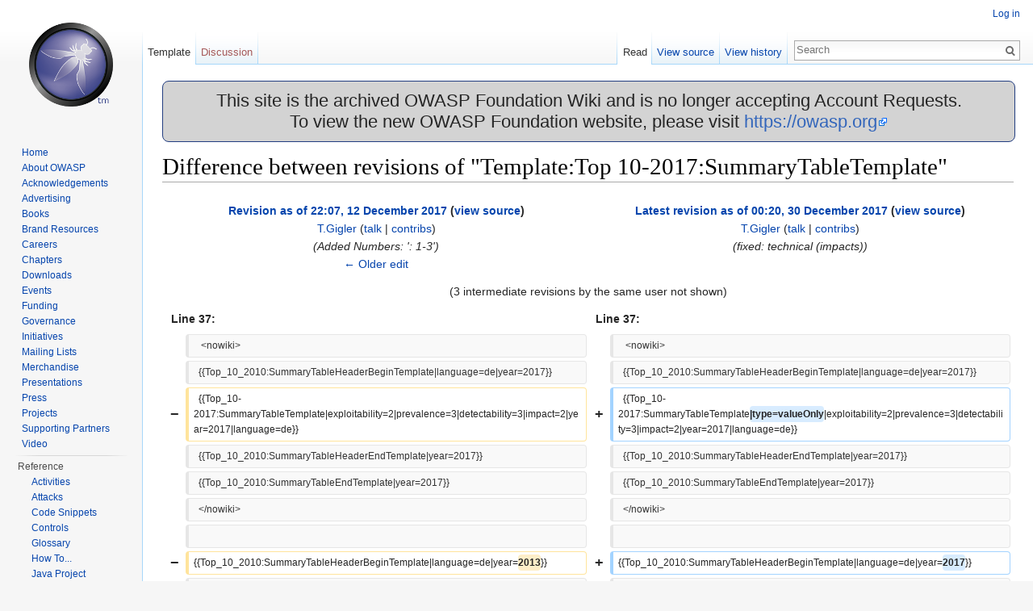

--- FILE ---
content_type: text/html; charset=UTF-8
request_url: https://wiki.owasp.org/index.php?title=Template:Top_10-2017:SummaryTableTemplate&diff=236470&oldid=236244
body_size: 8167
content:
<!DOCTYPE html>
<html lang="en" dir="ltr" class="client-nojs">
<head>
<meta charset="UTF-8"/>
<title>Difference between revisions of "Template:Top 10-2017:SummaryTableTemplate" - OWASP</title>
<script>document.documentElement.className = document.documentElement.className.replace( /(^|\s)client-nojs(\s|$)/, "$1client-js$2" );</script>
<script>(window.RLQ=window.RLQ||[]).push(function(){mw.config.set({"wgCanonicalNamespace":"Template","wgCanonicalSpecialPageName":false,"wgNamespaceNumber":10,"wgPageName":"Template:Top_10-2017:SummaryTableTemplate","wgTitle":"Top 10-2017:SummaryTableTemplate","wgCurRevisionId":236470,"wgRevisionId":236470,"wgArticleId":53493,"wgIsArticle":true,"wgIsRedirect":false,"wgAction":"view","wgUserName":null,"wgUserGroups":["*"],"wgCategories":[],"wgBreakFrames":true,"wgPageContentLanguage":"en","wgPageContentModel":"wikitext","wgSeparatorTransformTable":["",""],"wgDigitTransformTable":["",""],"wgDefaultDateFormat":"dmy","wgMonthNames":["","January","February","March","April","May","June","July","August","September","October","November","December"],"wgMonthNamesShort":["","Jan","Feb","Mar","Apr","May","Jun","Jul","Aug","Sep","Oct","Nov","Dec"],"wgRelevantPageName":"Template:Top_10-2017:SummaryTableTemplate","wgRelevantArticleId":53493,"wgRequestId":"4386f95a5335e74105fbf7b1","wgIsProbablyEditable":false,"wgRestrictionEdit":[],"wgRestrictionMove":[],"wgWikiEditorEnabledModules":{"toolbar":true,"dialogs":true,"preview":true,"publish":true},"wgHeaderTabsTabIndexes":[],"wgVisualEditor":{"pageLanguageCode":"en","pageLanguageDir":"ltr","usePageImages":false,"usePageDescriptions":false},"wgCategoryTreePageCategoryOptions":"{\"mode\":0,\"hideprefix\":20,\"showcount\":true,\"namespaces\":false}","wgVisualEditorToolbarScrollOffset":0});mw.loader.implement("user.options",function($,jQuery,require,module){mw.user.options.set({"variant":"en"});});mw.loader.implement("user.tokens",function ( $, jQuery, require, module ) {
mw.user.tokens.set({"editToken":"+\\","patrolToken":"+\\","watchToken":"+\\","csrfToken":"+\\"});/*@nomin*/;

});mw.loader.load(["mediawiki.page.startup","ext.visualEditor.desktopArticleTarget.init","skins.vector.js"]);});</script>
<link rel="stylesheet" href="/load.php?debug=false&amp;lang=en&amp;modules=ext.visualEditor.desktopArticleTarget.noscript%7Cmediawiki.action.history.diff%7Cmediawiki.legacy.commonPrint%2Cshared%7Cmediawiki.sectionAnchor%7Cmediawiki.skinning.interface%7Cskins.vector.styles&amp;only=styles&amp;skin=vector"/>
<link rel="stylesheet" href="/extensions/HeaderTabs/skins/ext.headertabs.large.css"/>
<meta name="ResourceLoaderDynamicStyles" content=""/>
<link rel="stylesheet" href="/load.php?debug=false&amp;lang=en&amp;modules=site&amp;only=styles&amp;skin=vector"/>
<script async="" src="/load.php?debug=false&amp;lang=en&amp;modules=startup&amp;only=scripts&amp;skin=vector"></script>
<meta name="generator" content="MediaWiki 1.27.2"/>
<meta name="robots" content="noindex,nofollow"/>
<link rel="shortcut icon" href="/favicon.ico"/>
<link rel="search" type="application/opensearchdescription+xml" href="/opensearch_desc.php" title="OWASP (en)"/>
<link rel="EditURI" type="application/rsd+xml" href="https://wiki.owasp.org/api.php?action=rsd"/>
<link rel="copyright" href="https://creativecommons.org/licenses/by-sa/4.0/"/>
<link rel="alternate" type="application/atom+xml" title="OWASP Atom feed" href="/index.php?title=Special:RecentChanges&amp;feed=atom"/>
</head>
<body class="mediawiki ltr sitedir-ltr ns-10 ns-subject page-Template_Top_10-2017_SummaryTableTemplate rootpage-Template_Top_10-2017_SummaryTableTemplate skin-vector action-view">
		<div id="mw-page-base" class="noprint"></div>
		<div id="mw-head-base" class="noprint"></div>
		<div id="content" class="mw-body" role="main">
			<a id="top"></a>

							<div id="siteNotice"><div id="localNotice" lang="en" dir="ltr"><div style="width:100%;background-color:lightgray;border-radius:8px;border-color:#233e81;border-style:solid;border-width:1px;text-align:center;font-size:22px;">
<p>This site is the archived OWASP Foundation Wiki and is no longer accepting Account Requests.<br />To view the new OWASP Foundation website, please visit <a rel="nofollow" class="external free" href="https://owasp.org">https://owasp.org</a>
</p>
</div>
</div></div>
						<div class="mw-indicators">
</div>
			<h1 id="firstHeading" class="firstHeading" lang="en">Difference between revisions of "Template:Top 10-2017:SummaryTableTemplate"</h1>
									<div id="bodyContent" class="mw-body-content">
									<div id="siteSub">From OWASP</div>
								<div id="contentSub"></div>
												<div id="jump-to-nav" class="mw-jump">
					Jump to:					<a href="#mw-head">navigation</a>, 					<a href="#p-search">search</a>
				</div>
				<div id="mw-content-text" lang="en" dir="ltr" class="mw-content-ltr"><table class="diff diff-contentalign-left" data-mw="interface">
				<col class='diff-marker' />
				<col class='diff-content' />
				<col class='diff-marker' />
				<col class='diff-content' />
				<tr style='vertical-align: top;' lang='en'>
				<td colspan='2' class='diff-otitle'><div id="mw-diff-otitle1"><strong><a href="/index.php?title=Template:Top_10-2017:SummaryTableTemplate&amp;oldid=236244" title="Template:Top 10-2017:SummaryTableTemplate">Revision as of 22:07, 12 December 2017</a> <span class="mw-diff-edit">(<a href="/index.php?title=Template:Top_10-2017:SummaryTableTemplate&amp;action=edit&amp;oldid=236244" title="Template:Top 10-2017:SummaryTableTemplate">view source</a>)</span></strong></div><div id="mw-diff-otitle2"><a href="/index.php/User:T.Gigler" title="User:T.Gigler" class="mw-userlink">T.Gigler</a> <span class="mw-usertoollinks">(<a href="/index.php/User_talk:T.Gigler" title="User talk:T.Gigler">talk</a> | <a href="/index.php/Special:Contributions/T.Gigler" title="Special:Contributions/T.Gigler">contribs</a>)</span></div><div id="mw-diff-otitle3"> <span class="comment">(Added Numbers: &#039;: 1-3&#039;)</span></div><div id="mw-diff-otitle5"></div><div id="mw-diff-otitle4"><a href="/index.php?title=Template:Top_10-2017:SummaryTableTemplate&amp;diff=prev&amp;oldid=236244" title="Template:Top 10-2017:SummaryTableTemplate" id="differences-prevlink">← Older edit</a></div></td>
				<td colspan='2' class='diff-ntitle'><div id="mw-diff-ntitle1"><strong><a href="/index.php?title=Template:Top_10-2017:SummaryTableTemplate&amp;oldid=236470" title="Template:Top 10-2017:SummaryTableTemplate">Latest revision as of 00:20, 30 December 2017</a> <span class="mw-diff-edit">(<a href="/index.php?title=Template:Top_10-2017:SummaryTableTemplate&amp;action=edit" title="Template:Top 10-2017:SummaryTableTemplate">view source</a>)</span> </strong></div><div id="mw-diff-ntitle2"><a href="/index.php/User:T.Gigler" title="User:T.Gigler" class="mw-userlink">T.Gigler</a> <span class="mw-usertoollinks">(<a href="/index.php/User_talk:T.Gigler" title="User talk:T.Gigler">talk</a> | <a href="/index.php/Special:Contributions/T.Gigler" title="Special:Contributions/T.Gigler">contribs</a>)</span> </div><div id="mw-diff-ntitle3"> <span class="comment">(fixed: technical (impacts))</span></div><div id="mw-diff-ntitle5"></div><div id="mw-diff-ntitle4">&#160;</div></td>
				</tr><tr><td colspan='4' style='text-align: center;' class='diff-multi' lang='en'>(3 intermediate revisions by the same user not shown)</td></tr><tr><td colspan="2" class="diff-lineno" id="mw-diff-left-l37" >Line 37:</td>
<td colspan="2" class="diff-lineno">Line 37:</td></tr>
<tr><td class='diff-marker'>&#160;</td><td class='diff-context'><div>&#160;&#160; &lt;nowiki&gt;</div></td><td class='diff-marker'>&#160;</td><td class='diff-context'><div>&#160;&#160; &lt;nowiki&gt;</div></td></tr>
<tr><td class='diff-marker'>&#160;</td><td class='diff-context'><div>&#160; {{Top_10_2010:SummaryTableHeaderBeginTemplate|language=de|year=2017}}</div></td><td class='diff-marker'>&#160;</td><td class='diff-context'><div>&#160; {{Top_10_2010:SummaryTableHeaderBeginTemplate|language=de|year=2017}}</div></td></tr>
<tr><td class='diff-marker'>−</td><td class='diff-deletedline'><div>&#160; {{Top_10-2017:SummaryTableTemplate|exploitability=2|prevalence=3|detectability=3|impact=2|year=2017|language=de}}</div></td><td class='diff-marker'>+</td><td class='diff-addedline'><div>&#160; {{Top_10-2017:SummaryTableTemplate<ins class="diffchange diffchange-inline">|type=valueOnly</ins>|exploitability=2|prevalence=3|detectability=3|impact=2|year=2017|language=de}}</div></td></tr>
<tr><td class='diff-marker'>&#160;</td><td class='diff-context'><div>&#160; {{Top_10_2010:SummaryTableHeaderEndTemplate|year=2017}}</div></td><td class='diff-marker'>&#160;</td><td class='diff-context'><div>&#160; {{Top_10_2010:SummaryTableHeaderEndTemplate|year=2017}}</div></td></tr>
<tr><td class='diff-marker'>&#160;</td><td class='diff-context'><div>&#160; {{Top_10_2010:SummaryTableEndTemplate|year=2017}}</div></td><td class='diff-marker'>&#160;</td><td class='diff-context'><div>&#160; {{Top_10_2010:SummaryTableEndTemplate|year=2017}}</div></td></tr>
<tr><td class='diff-marker'>&#160;</td><td class='diff-context'><div>&#160; &lt;/nowiki&gt;</div></td><td class='diff-marker'>&#160;</td><td class='diff-context'><div>&#160; &lt;/nowiki&gt;</div></td></tr>
<tr><td class='diff-marker'>&#160;</td><td class='diff-context'></td><td class='diff-marker'>&#160;</td><td class='diff-context'></td></tr>
<tr><td class='diff-marker'>−</td><td class='diff-deletedline'><div>{{Top_10_2010:SummaryTableHeaderBeginTemplate|language=de|year=<del class="diffchange diffchange-inline">2013</del>}}</div></td><td class='diff-marker'>+</td><td class='diff-addedline'><div>{{Top_10_2010:SummaryTableHeaderBeginTemplate|language=de|year=<ins class="diffchange diffchange-inline">2017</ins>}}</div></td></tr>
<tr><td class='diff-marker'>&#160;</td><td class='diff-context'><div>{{Top_10-2017:SummaryTableTemplate|type=valueOnly|exploitability=2|prevalence=3|detectability=3|impact=2|year=2017|language=de}}</div></td><td class='diff-marker'>&#160;</td><td class='diff-context'><div>{{Top_10-2017:SummaryTableTemplate|type=valueOnly|exploitability=2|prevalence=3|detectability=3|impact=2|year=2017|language=de}}</div></td></tr>
<tr><td colspan="2">&#160;</td><td class='diff-marker'>+</td><td class='diff-addedline'><div><ins class="diffchange">{{Top_10_2010:SummaryTableHeaderEndTemplate|year=2017}}</ins></div></td></tr>
<tr><td colspan="2">&#160;</td><td class='diff-marker'>+</td><td class='diff-addedline'><div><ins class="diffchange">{{Top_10_2010:SummaryTableEndTemplate|year=2017}}</ins></div></td></tr>
<tr><td colspan="2">&#160;</td><td class='diff-marker'>+</td><td class='diff-addedline'><div><ins class="diffchange">&lt;br/&gt;</ins></div></td></tr>
<tr><td colspan="2">&#160;</td><td class='diff-marker'>+</td><td class='diff-addedline'><div><ins class="diffchange">&lt;br/&gt;</ins></div></td></tr>
<tr><td colspan="2">&#160;</td><td class='diff-marker'>+</td><td class='diff-addedline'><div><ins class="diffchange">&lt;br/&gt;</ins></div></td></tr>
<tr><td colspan="2">&#160;</td><td class='diff-marker'>+</td><td class='diff-addedline'><div><ins class="diffchange">&lt;nowiki&gt;</ins></div></td></tr>
<tr><td colspan="2">&#160;</td><td class='diff-marker'>+</td><td class='diff-addedline'><div><ins class="diffchange"> {{Top_10_2010:SummaryTableHeaderBeginTemplate|language=de|year=2017}}</ins></div></td></tr>
<tr><td colspan="2">&#160;</td><td class='diff-marker'>+</td><td class='diff-addedline'><div><ins class="diffchange"> {{Top_10-2017:SummaryTableTemplate|type=full|exploitability=2|prevalence=3|detectability=3|impact=2|year=2017|language=de}}</ins></div></td></tr>
<tr><td colspan="2">&#160;</td><td class='diff-marker'>+</td><td class='diff-addedline'><div><ins class="diffchange"> {{Top_10_2010:SummaryTableHeaderEndTemplate|year=2017}}</ins></div></td></tr>
<tr><td colspan="2">&#160;</td><td class='diff-marker'>+</td><td class='diff-addedline'><div><ins class="diffchange"> {{Top_10_2010:SummaryTableEndTemplate|year=2017}}</ins></div></td></tr>
<tr><td colspan="2">&#160;</td><td class='diff-marker'>+</td><td class='diff-addedline'><div><ins class="diffchange"> &lt;/nowiki&gt;</ins></div></td></tr>
<tr><td colspan="2">&#160;</td><td class='diff-marker'>+</td><td class='diff-addedline'><div><ins class="diffchange"></ins></div></td></tr>
<tr><td colspan="2">&#160;</td><td class='diff-marker'>+</td><td class='diff-addedline'><div><ins class="diffchange">{{Top_10_2010:SummaryTableHeaderBeginTemplate|language=de|year=2017}}</ins></div></td></tr>
<tr><td colspan="2">&#160;</td><td class='diff-marker'>+</td><td class='diff-addedline'><div><ins class="diffchange">{{Top_10-2017:SummaryTableTemplate|type=full|exploitability=2|prevalence=3|detectability=3|impact=2|year=2017|language=de}}</ins></div></td></tr>
<tr><td class='diff-marker'>&#160;</td><td class='diff-context'><div>{{Top_10_2010:SummaryTableHeaderEndTemplate|year=2017}}</div></td><td class='diff-marker'>&#160;</td><td class='diff-context'><div>{{Top_10_2010:SummaryTableHeaderEndTemplate|year=2017}}</div></td></tr>
<tr><td class='diff-marker'>&#160;</td><td class='diff-context'><div>{{Top_10_2010:SummaryTableEndTemplate|year=2017}}</div></td><td class='diff-marker'>&#160;</td><td class='diff-context'><div>{{Top_10_2010:SummaryTableEndTemplate|year=2017}}</div></td></tr>
<tr><td colspan="2" class="diff-lineno" id="mw-diff-left-l54" >Line 54:</td>
<td colspan="2" class="diff-lineno">Line 68:</td></tr>
<tr><td class='diff-marker'>&#160;</td><td class='diff-context'><div>&#160;&#160; &#160; &#160; |3</div></td><td class='diff-marker'>&#160;</td><td class='diff-context'><div>&#160;&#160; &#160; &#160; |3</div></td></tr>
<tr><td class='diff-marker'>&#160;</td><td class='diff-context'><div>&#160;&#160; &#160; &#160; |easy=</div></td><td class='diff-marker'>&#160;</td><td class='diff-context'><div>&#160;&#160; &#160; &#160; |easy=</div></td></tr>
<tr><td class='diff-marker'>−</td><td class='diff-deletedline'><div>&#160;&#160; &#160; &#160; &#160; {{Top_10_2010:SummaryTableValue-1-Template||{{Top_10:LanguageFile|text=easy|language={{{language}}} }}|year={{{year}}}|style={{{style}}} }}</div></td><td class='diff-marker'>+</td><td class='diff-addedline'><div>&#160;&#160; &#160; &#160; &#160; {{Top_10_2010:SummaryTableValue-1-Template||{{Top_10:LanguageFile|text=easy|language={{{language}}} }}<ins class="diffchange diffchange-inline">: 3</ins>|year={{{year}}}|style={{{style}}} }}</div></td></tr>
<tr><td class='diff-marker'>&#160;</td><td class='diff-context'><div>&#160;&#160; &#160; &#160; |2</div></td><td class='diff-marker'>&#160;</td><td class='diff-context'><div>&#160;&#160; &#160; &#160; |2</div></td></tr>
<tr><td class='diff-marker'>&#160;</td><td class='diff-context'><div>&#160;&#160; &#160; &#160; |average=</div></td><td class='diff-marker'>&#160;</td><td class='diff-context'><div>&#160;&#160; &#160; &#160; |average=</div></td></tr>
<tr><td class='diff-marker'>−</td><td class='diff-deletedline'><div>&#160;&#160; &#160; &#160; &#160; {{Top_10_2010:SummaryTableValue-2-Template||{{Top_10:LanguageFile|text=average|language={{{language}}} }}|year={{{year}}}|style={{{style}}} }}</div></td><td class='diff-marker'>+</td><td class='diff-addedline'><div>&#160;&#160; &#160; &#160; &#160; {{Top_10_2010:SummaryTableValue-2-Template||{{Top_10:LanguageFile|text=average|language={{{language}}} }}<ins class="diffchange diffchange-inline">: 2</ins>|year={{{year}}}|style={{{style}}} }}</div></td></tr>
<tr><td class='diff-marker'>&#160;</td><td class='diff-context'><div>&#160;&#160; &#160; &#160; |1</div></td><td class='diff-marker'>&#160;</td><td class='diff-context'><div>&#160;&#160; &#160; &#160; |1</div></td></tr>
<tr><td class='diff-marker'>&#160;</td><td class='diff-context'><div>&#160;&#160; &#160; &#160; |difficult=</div></td><td class='diff-marker'>&#160;</td><td class='diff-context'><div>&#160;&#160; &#160; &#160; |difficult=</div></td></tr>
<tr><td class='diff-marker'>−</td><td class='diff-deletedline'><div>&#160;&#160; &#160; &#160; &#160; {{Top_10_2010:SummaryTableValue-3-Template||{{Top_10:LanguageFile|text=difficult|language={{{language}}} }}|year={{{year}}}|style={{{style}}} }}</div></td><td class='diff-marker'>+</td><td class='diff-addedline'><div>&#160;&#160; &#160; &#160; &#160; {{Top_10_2010:SummaryTableValue-3-Template||{{Top_10:LanguageFile|text=difficult|language={{{language}}} }}<ins class="diffchange diffchange-inline">: 1</ins>|year={{{year}}}|style={{{style}}} }}</div></td></tr>
<tr><td class='diff-marker'>&#160;</td><td class='diff-context'><div>&#160;&#160; &#160;  }}</div></td><td class='diff-marker'>&#160;</td><td class='diff-context'><div>&#160;&#160; &#160;  }}</div></td></tr>
<tr><td class='diff-marker'>&#160;</td><td class='diff-context'><div>&#160;&#160;  &#160;</div></td><td class='diff-marker'>&#160;</td><td class='diff-context'><div>&#160;&#160;  &#160;</div></td></tr>
<tr><td colspan="2" class="diff-lineno" id="mw-diff-left-l66" >Line 66:</td>
<td colspan="2" class="diff-lineno">Line 80:</td></tr>
<tr><td class='diff-marker'>&#160;</td><td class='diff-context'><div>&#160;&#160; &#160; &#160; |3</div></td><td class='diff-marker'>&#160;</td><td class='diff-context'><div>&#160;&#160; &#160; &#160; |3</div></td></tr>
<tr><td class='diff-marker'>&#160;</td><td class='diff-context'><div>&#160;&#160; &#160; &#160; |widespread=</div></td><td class='diff-marker'>&#160;</td><td class='diff-context'><div>&#160;&#160; &#160; &#160; |widespread=</div></td></tr>
<tr><td class='diff-marker'>−</td><td class='diff-deletedline'><div>&#160;&#160; &#160; &#160; &#160; {{Top_10_2010:SummaryTableValue-1-Template||{{Top_10:LanguageFile|text=widespread|language={{{language}}} }}|year={{{year}}}|style={{{style}}} }}</div></td><td class='diff-marker'>+</td><td class='diff-addedline'><div>&#160;&#160; &#160; &#160; &#160; {{Top_10_2010:SummaryTableValue-1-Template||{{Top_10:LanguageFile|text=widespread|language={{{language}}} }}<ins class="diffchange diffchange-inline">: 3</ins>|year={{{year}}}|style={{{style}}} }}</div></td></tr>
<tr><td class='diff-marker'>&#160;</td><td class='diff-context'><div>&#160;&#160; &#160; &#160; |2</div></td><td class='diff-marker'>&#160;</td><td class='diff-context'><div>&#160;&#160; &#160; &#160; |2</div></td></tr>
<tr><td class='diff-marker'>&#160;</td><td class='diff-context'><div>&#160;&#160; &#160; &#160; |common=</div></td><td class='diff-marker'>&#160;</td><td class='diff-context'><div>&#160;&#160; &#160; &#160; |common=</div></td></tr>
<tr><td class='diff-marker'>−</td><td class='diff-deletedline'><div>&#160;&#160; &#160; &#160; &#160; {{Top_10_2010:SummaryTableValue-2-Template||{{Top_10:LanguageFile|text=common|language={{{language}}} }}|year={{{year}}}|style={{{style}}} }}</div></td><td class='diff-marker'>+</td><td class='diff-addedline'><div>&#160;&#160; &#160; &#160; &#160; {{Top_10_2010:SummaryTableValue-2-Template||{{Top_10:LanguageFile|text=common|language={{{language}}} }}<ins class="diffchange diffchange-inline">: 2</ins>|year={{{year}}}|style={{{style}}} }}</div></td></tr>
<tr><td class='diff-marker'>&#160;</td><td class='diff-context'><div>&#160;&#160; &#160; &#160; |1</div></td><td class='diff-marker'>&#160;</td><td class='diff-context'><div>&#160;&#160; &#160; &#160; |1</div></td></tr>
<tr><td class='diff-marker'>&#160;</td><td class='diff-context'><div>&#160;&#160; &#160; &#160; |uncommon=</div></td><td class='diff-marker'>&#160;</td><td class='diff-context'><div>&#160;&#160; &#160; &#160; |uncommon=</div></td></tr>
<tr><td class='diff-marker'>−</td><td class='diff-deletedline'><div>&#160;&#160; &#160; &#160; &#160; {{Top_10_2010:SummaryTableValue-3-Template||{{Top_10:LanguageFile|text=uncommon|language={{{language}}} }}|year={{{year}}}|style={{{style}}} }}</div></td><td class='diff-marker'>+</td><td class='diff-addedline'><div>&#160;&#160; &#160; &#160; &#160; {{Top_10_2010:SummaryTableValue-3-Template||{{Top_10:LanguageFile|text=uncommon|language={{{language}}} }}<ins class="diffchange diffchange-inline">: 1</ins>|year={{{year}}}|style={{{style}}} }}</div></td></tr>
<tr><td class='diff-marker'>&#160;</td><td class='diff-context'><div>&#160;&#160; &#160;  }}</div></td><td class='diff-marker'>&#160;</td><td class='diff-context'><div>&#160;&#160; &#160;  }}</div></td></tr>
<tr><td class='diff-marker'>&#160;</td><td class='diff-context'></td><td class='diff-marker'>&#160;</td><td class='diff-context'></td></tr>
<tr><td colspan="2" class="diff-lineno" id="mw-diff-left-l78" >Line 78:</td>
<td colspan="2" class="diff-lineno">Line 92:</td></tr>
<tr><td class='diff-marker'>&#160;</td><td class='diff-context'><div>&#160;&#160; &#160; &#160; |3</div></td><td class='diff-marker'>&#160;</td><td class='diff-context'><div>&#160;&#160; &#160; &#160; |3</div></td></tr>
<tr><td class='diff-marker'>&#160;</td><td class='diff-context'><div>&#160;&#160; &#160; &#160; |easy=</div></td><td class='diff-marker'>&#160;</td><td class='diff-context'><div>&#160;&#160; &#160; &#160; |easy=</div></td></tr>
<tr><td class='diff-marker'>−</td><td class='diff-deletedline'><div>&#160;&#160; &#160; &#160; &#160; {{Top_10_2010:SummaryTableValue-1-Template||{{Top_10:LanguageFile|text=easy|language={{{language}}} }}|year={{{year}}}|style={{{style}}} }}</div></td><td class='diff-marker'>+</td><td class='diff-addedline'><div>&#160;&#160; &#160; &#160; &#160; {{Top_10_2010:SummaryTableValue-1-Template||{{Top_10:LanguageFile|text=easy|language={{{language}}} }}<ins class="diffchange diffchange-inline">: 3</ins>|year={{{year}}}|style={{{style}}} }}</div></td></tr>
<tr><td class='diff-marker'>&#160;</td><td class='diff-context'><div>&#160;&#160; &#160; &#160; |2</div></td><td class='diff-marker'>&#160;</td><td class='diff-context'><div>&#160;&#160; &#160; &#160; |2</div></td></tr>
<tr><td class='diff-marker'>&#160;</td><td class='diff-context'><div>&#160;&#160; &#160; &#160; |average=</div></td><td class='diff-marker'>&#160;</td><td class='diff-context'><div>&#160;&#160; &#160; &#160; |average=</div></td></tr>
<tr><td class='diff-marker'>−</td><td class='diff-deletedline'><div>&#160;&#160; &#160; &#160; &#160; {{Top_10_2010:SummaryTableValue-2-Template||{{Top_10:LanguageFile|text=average|language={{{language}}} }}|year={{{year}}}|style={{{style}}} }}</div></td><td class='diff-marker'>+</td><td class='diff-addedline'><div>&#160;&#160; &#160; &#160; &#160; {{Top_10_2010:SummaryTableValue-2-Template||{{Top_10:LanguageFile|text=average|language={{{language}}} }}<ins class="diffchange diffchange-inline">: 2</ins>|year={{{year}}}|style={{{style}}} }}</div></td></tr>
<tr><td class='diff-marker'>&#160;</td><td class='diff-context'><div>&#160;&#160; &#160; &#160; |1</div></td><td class='diff-marker'>&#160;</td><td class='diff-context'><div>&#160;&#160; &#160; &#160; |1</div></td></tr>
<tr><td class='diff-marker'>&#160;</td><td class='diff-context'><div>&#160;&#160; &#160; &#160; |difficult=</div></td><td class='diff-marker'>&#160;</td><td class='diff-context'><div>&#160;&#160; &#160; &#160; |difficult=</div></td></tr>
<tr><td class='diff-marker'>−</td><td class='diff-deletedline'><div>&#160;&#160; &#160; &#160; &#160; {{Top_10_2010:SummaryTableValue-3-Template||{{Top_10:LanguageFile|text=difficult|language={{{language}}} }}|year={{{year}}}|style={{{style}}} }}</div></td><td class='diff-marker'>+</td><td class='diff-addedline'><div>&#160;&#160; &#160; &#160; &#160; {{Top_10_2010:SummaryTableValue-3-Template||{{Top_10:LanguageFile|text=difficult|language={{{language}}} }}<ins class="diffchange diffchange-inline">: 1</ins>|year={{{year}}}|style={{{style}}} }}</div></td></tr>
<tr><td class='diff-marker'>&#160;</td><td class='diff-context'><div>&#160;&#160; &#160;  }}</div></td><td class='diff-marker'>&#160;</td><td class='diff-context'><div>&#160;&#160; &#160;  }}</div></td></tr>
<tr><td class='diff-marker'>&#160;</td><td class='diff-context'></td><td class='diff-marker'>&#160;</td><td class='diff-context'></td></tr>
<tr><td colspan="2" class="diff-lineno" id="mw-diff-left-l90" >Line 90:</td>
<td colspan="2" class="diff-lineno">Line 104:</td></tr>
<tr><td class='diff-marker'>&#160;</td><td class='diff-context'><div>&#160;&#160; &#160; &#160; |3</div></td><td class='diff-marker'>&#160;</td><td class='diff-context'><div>&#160;&#160; &#160; &#160; |3</div></td></tr>
<tr><td class='diff-marker'>&#160;</td><td class='diff-context'><div>&#160;&#160; &#160; &#160; |severe=</div></td><td class='diff-marker'>&#160;</td><td class='diff-context'><div>&#160;&#160; &#160; &#160; |severe=</div></td></tr>
<tr><td class='diff-marker'>−</td><td class='diff-deletedline'><div>&#160;&#160; &#160; &#160; &#160; {{Top_10_2010:SummaryTableValue-1-Template||{{Top_10:LanguageFile|text=severe|language={{{language}}} }}|year={{{year}}}|style={{{style}}} }}</div></td><td class='diff-marker'>+</td><td class='diff-addedline'><div>&#160;&#160; &#160; &#160; &#160; {{Top_10_2010:SummaryTableValue-1-Template||{{Top_10:LanguageFile|text=severe|language={{{language}}} }}<ins class="diffchange diffchange-inline">: 3</ins>|year={{{year}}}|style={{{style}}} }}</div></td></tr>
<tr><td class='diff-marker'>&#160;</td><td class='diff-context'><div>&#160;&#160; &#160; &#160; |2</div></td><td class='diff-marker'>&#160;</td><td class='diff-context'><div>&#160;&#160; &#160; &#160; |2</div></td></tr>
<tr><td class='diff-marker'>&#160;</td><td class='diff-context'><div>&#160;&#160; &#160; &#160; |common=</div></td><td class='diff-marker'>&#160;</td><td class='diff-context'><div>&#160;&#160; &#160; &#160; |common=</div></td></tr>
<tr><td class='diff-marker'>−</td><td class='diff-deletedline'><div>&#160;&#160; &#160; &#160; &#160; {{Top_10_2010:SummaryTableValue-2-Template||{{Top_10:LanguageFile|text=moderate|language={{{language}}} }}|year={{{year}}}|style={{{style}}} }}</div></td><td class='diff-marker'>+</td><td class='diff-addedline'><div>&#160;&#160; &#160; &#160; &#160; {{Top_10_2010:SummaryTableValue-2-Template||{{Top_10:LanguageFile|text=moderate|language={{{language}}} }}<ins class="diffchange diffchange-inline">: 2</ins>|year={{{year}}}|style={{{style}}} }}</div></td></tr>
<tr><td class='diff-marker'>&#160;</td><td class='diff-context'><div>&#160;&#160; &#160; &#160; |1</div></td><td class='diff-marker'>&#160;</td><td class='diff-context'><div>&#160;&#160; &#160; &#160; |1</div></td></tr>
<tr><td class='diff-marker'>&#160;</td><td class='diff-context'><div>&#160;&#160; &#160; &#160; |minor=</div></td><td class='diff-marker'>&#160;</td><td class='diff-context'><div>&#160;&#160; &#160; &#160; |minor=</div></td></tr>
<tr><td class='diff-marker'>−</td><td class='diff-deletedline'><div>&#160;&#160; &#160; &#160; &#160; {{Top_10_2010:SummaryTableValue-3-Template||{{Top_10:LanguageFile|text=minor|language={{{language}}} }}|year={{{year}}}|style={{{style}}} }}</div></td><td class='diff-marker'>+</td><td class='diff-addedline'><div>&#160;&#160; &#160; &#160; &#160; {{Top_10_2010:SummaryTableValue-3-Template||{{Top_10:LanguageFile|text=minor|language={{{language}}} }}<ins class="diffchange diffchange-inline">: 1</ins>|year={{{year}}}|style={{{style}}} }}</div></td></tr>
<tr><td class='diff-marker'>&#160;</td><td class='diff-context'><div>&#160;&#160; &#160;  }}</div></td><td class='diff-marker'>&#160;</td><td class='diff-context'><div>&#160;&#160; &#160;  }}</div></td></tr>
<tr><td class='diff-marker'>−</td><td class='diff-deletedline'><div>&#160;&#160;  | <del class="diffchange diffchange-inline">#default </del>= {{#switch: {{{exploitability}}}</div></td><td class='diff-marker'>+</td><td class='diff-addedline'><div>&#160;&#160;  | <ins class="diffchange diffchange-inline">full </ins>= &#160;</div></td></tr>
<tr><td colspan="2">&#160;</td><td class='diff-marker'>+</td><td class='diff-addedline'><div><ins class="diffchange diffchange-inline">&#160; &#160;  </ins>{{#switch: {{{exploitability}}}</div></td></tr>
<tr><td class='diff-marker'>&#160;</td><td class='diff-context'><div>&#160;&#160; &#160; &#160; |3</div></td><td class='diff-marker'>&#160;</td><td class='diff-context'><div>&#160;&#160; &#160; &#160; |3</div></td></tr>
<tr><td class='diff-marker'>&#160;</td><td class='diff-context'><div>&#160;&#160; &#160; &#160; |easy=</div></td><td class='diff-marker'>&#160;</td><td class='diff-context'><div>&#160;&#160; &#160; &#160; |easy=</div></td></tr>
<tr><td colspan="2" class="diff-lineno" id="mw-diff-left-l137" >Line 137:</td>
<td colspan="2" class="diff-lineno">Line 152:</td></tr>
<tr><td class='diff-marker'>&#160;</td><td class='diff-context'><div>&#160;&#160; &#160; &#160; |3</div></td><td class='diff-marker'>&#160;</td><td class='diff-context'><div>&#160;&#160; &#160; &#160; |3</div></td></tr>
<tr><td class='diff-marker'>&#160;</td><td class='diff-context'><div>&#160;&#160; &#160; &#160; |severe=</div></td><td class='diff-marker'>&#160;</td><td class='diff-context'><div>&#160;&#160; &#160; &#160; |severe=</div></td></tr>
<tr><td class='diff-marker'>−</td><td class='diff-deletedline'><div>&#160;&#160; &#160; &#160; &#160; {{Top_10_2010:SummaryTableValue-1-Template|{{Top_10:LanguageFile|text=<del class="diffchange diffchange-inline">impact</del>|language={{{language}}} }}|{{Top_10:LanguageFile|text=severe|language={{{language}}} }}: 3|year={{{year}}}|style={{{style}}} }}</div></td><td class='diff-marker'>+</td><td class='diff-addedline'><div>&#160;&#160; &#160; &#160; &#160; {{Top_10_2010:SummaryTableValue-1-Template|{{Top_10:LanguageFile|text=<ins class="diffchange diffchange-inline">technical|language={{{language}}} }}|{{Top_10:LanguageFile|text=severe|language={{{language}}} }}: 3|year={{{year}}}|style={{{style}}} }}</ins></div></td></tr>
<tr><td colspan="2">&#160;</td><td class='diff-marker'>+</td><td class='diff-addedline'><div><ins class="diffchange diffchange-inline">&#160; &#160; &#160; |2</ins></div></td></tr>
<tr><td colspan="2">&#160;</td><td class='diff-marker'>+</td><td class='diff-addedline'><div><ins class="diffchange diffchange-inline">&#160; &#160; &#160; |common=</ins></div></td></tr>
<tr><td colspan="2">&#160;</td><td class='diff-marker'>+</td><td class='diff-addedline'><div><ins class="diffchange diffchange-inline">&#160; &#160; &#160; &#160; {{Top_10_2010:SummaryTableValue-2-Template|{{Top_10:LanguageFile|text=technical|language={{{language}}} }}|{{Top_10:LanguageFile|text=moderate|language={{{language}}} }}: 2|year={{{year}}}|style={{{style}}} }}</ins></div></td></tr>
<tr><td colspan="2">&#160;</td><td class='diff-marker'>+</td><td class='diff-addedline'><div><ins class="diffchange diffchange-inline">&#160; &#160; &#160; |1</ins></div></td></tr>
<tr><td colspan="2">&#160;</td><td class='diff-marker'>+</td><td class='diff-addedline'><div><ins class="diffchange diffchange-inline">&#160; &#160; &#160; |minor=</ins></div></td></tr>
<tr><td colspan="2">&#160;</td><td class='diff-marker'>+</td><td class='diff-addedline'><div><ins class="diffchange diffchange-inline">&#160; &#160; &#160; &#160; {{Top_10_2010:SummaryTableValue-3-Template|{{Top_10:LanguageFile|text=technical|language={{{language}}} }}|{{Top_10:LanguageFile|text=minor|language={{{language}}} }}:1|year={{{year}}}|style={{{style}}} }}</ins></div></td></tr>
<tr><td colspan="2">&#160;</td><td class='diff-marker'>+</td><td class='diff-addedline'><div><ins class="diffchange diffchange-inline">&#160; &#160;  }}</ins></div></td></tr>
<tr><td colspan="2">&#160;</td><td class='diff-marker'>+</td><td class='diff-addedline'><div><ins class="diffchange diffchange-inline">&#160;  | #default = </ins></div></td></tr>
<tr><td colspan="2">&#160;</td><td class='diff-marker'>+</td><td class='diff-addedline'><div><ins class="diffchange diffchange-inline">&#160; &#160;  {{#switch: {{{exploitability}}}</ins></div></td></tr>
<tr><td colspan="2">&#160;</td><td class='diff-marker'>+</td><td class='diff-addedline'><div><ins class="diffchange diffchange-inline">&#160; &#160; &#160; |3</ins></div></td></tr>
<tr><td colspan="2">&#160;</td><td class='diff-marker'>+</td><td class='diff-addedline'><div><ins class="diffchange diffchange-inline">&#160; &#160; &#160; |easy=</ins></div></td></tr>
<tr><td colspan="2">&#160;</td><td class='diff-marker'>+</td><td class='diff-addedline'><div><ins class="diffchange diffchange-inline">&#160; &#160; &#160; &#160; {{Top_10_2010:SummaryTableValue-1-Template|{{Top_10:LanguageFile|text=exploitability|language={{{language}}} }}: 3| |year={{{year}}}|style={{{style}}} }}</ins></div></td></tr>
<tr><td colspan="2">&#160;</td><td class='diff-marker'>+</td><td class='diff-addedline'><div><ins class="diffchange diffchange-inline">&#160; &#160; &#160; |2</ins></div></td></tr>
<tr><td colspan="2">&#160;</td><td class='diff-marker'>+</td><td class='diff-addedline'><div><ins class="diffchange diffchange-inline">&#160; &#160; &#160; |average=</ins></div></td></tr>
<tr><td colspan="2">&#160;</td><td class='diff-marker'>+</td><td class='diff-addedline'><div><ins class="diffchange diffchange-inline">&#160; &#160; &#160; &#160; {{Top_10_2010:SummaryTableValue-2-Template|{{Top_10:LanguageFile|text=exploitability|language={{{language}}} }}: 2| |year={{{year}}}|style={{{style}}} }}</ins></div></td></tr>
<tr><td colspan="2">&#160;</td><td class='diff-marker'>+</td><td class='diff-addedline'><div><ins class="diffchange diffchange-inline">&#160; &#160; &#160; |1</ins></div></td></tr>
<tr><td colspan="2">&#160;</td><td class='diff-marker'>+</td><td class='diff-addedline'><div><ins class="diffchange diffchange-inline">&#160; &#160; &#160; |difficult=</ins></div></td></tr>
<tr><td colspan="2">&#160;</td><td class='diff-marker'>+</td><td class='diff-addedline'><div><ins class="diffchange diffchange-inline">&#160; &#160; &#160; &#160; {{Top_10_2010:SummaryTableValue-3-Template|{{Top_10:LanguageFile|text=exploitability|language={{{language}}} }}: 1| |year={{{year}}}|style={{{style}}} }}</ins></div></td></tr>
<tr><td colspan="2">&#160;</td><td class='diff-marker'>+</td><td class='diff-addedline'><div><ins class="diffchange diffchange-inline">&#160; &#160;  }}</ins></div></td></tr>
<tr><td colspan="2">&#160;</td><td class='diff-marker'>+</td><td class='diff-addedline'><div><ins class="diffchange diffchange-inline">&#160;  </ins></div></td></tr>
<tr><td colspan="2">&#160;</td><td class='diff-marker'>+</td><td class='diff-addedline'><div><ins class="diffchange diffchange-inline">&#160; &#160;  {{#switch: {{{prevalence}}}</ins></div></td></tr>
<tr><td colspan="2">&#160;</td><td class='diff-marker'>+</td><td class='diff-addedline'><div><ins class="diffchange diffchange-inline">&#160; &#160; &#160; |3</ins></div></td></tr>
<tr><td colspan="2">&#160;</td><td class='diff-marker'>+</td><td class='diff-addedline'><div><ins class="diffchange diffchange-inline">&#160; &#160; &#160; |widespread=</ins></div></td></tr>
<tr><td colspan="2">&#160;</td><td class='diff-marker'>+</td><td class='diff-addedline'><div><ins class="diffchange diffchange-inline">&#160; &#160; &#160; &#160; {{Top_10_2010:SummaryTableValue-1-Template|{{Top_10:LanguageFile|text=prevalence|language={{{language}}} }}: 3| |year={{{year}}}|style={{{style}}} }}</ins></div></td></tr>
<tr><td colspan="2">&#160;</td><td class='diff-marker'>+</td><td class='diff-addedline'><div><ins class="diffchange diffchange-inline">&#160; &#160; &#160; |2</ins></div></td></tr>
<tr><td colspan="2">&#160;</td><td class='diff-marker'>+</td><td class='diff-addedline'><div><ins class="diffchange diffchange-inline">&#160; &#160; &#160; |common=</ins></div></td></tr>
<tr><td colspan="2">&#160;</td><td class='diff-marker'>+</td><td class='diff-addedline'><div><ins class="diffchange diffchange-inline">&#160; &#160; &#160; &#160; {{Top_10_2010:SummaryTableValue-2-Template|{{Top_10:LanguageFile|text=prevalence|language={{{language}}} }}: 2| |year={{{year}}}|style={{{style}}} }}</ins></div></td></tr>
<tr><td colspan="2">&#160;</td><td class='diff-marker'>+</td><td class='diff-addedline'><div><ins class="diffchange diffchange-inline">&#160; &#160; &#160; |1</ins></div></td></tr>
<tr><td colspan="2">&#160;</td><td class='diff-marker'>+</td><td class='diff-addedline'><div><ins class="diffchange diffchange-inline">&#160; &#160; &#160; |uncommon=</ins></div></td></tr>
<tr><td colspan="2">&#160;</td><td class='diff-marker'>+</td><td class='diff-addedline'><div><ins class="diffchange diffchange-inline">&#160; &#160; &#160; &#160; {{Top_10_2010:SummaryTableValue-3-Template|{{Top_10:LanguageFile|text=prevalence|language={{{language}}} }}: 1| |year={{{year}}}|style={{{style}}} }}</ins></div></td></tr>
<tr><td colspan="2">&#160;</td><td class='diff-marker'>+</td><td class='diff-addedline'><div><ins class="diffchange diffchange-inline">&#160; &#160;  }}</ins></div></td></tr>
<tr><td colspan="2">&#160;</td><td class='diff-marker'>+</td><td class='diff-addedline'><div>&#160;</div></td></tr>
<tr><td colspan="2">&#160;</td><td class='diff-marker'>+</td><td class='diff-addedline'><div><ins class="diffchange diffchange-inline">&#160; &#160; {{#switch: {{{detectability}}}</ins></div></td></tr>
<tr><td colspan="2">&#160;</td><td class='diff-marker'>+</td><td class='diff-addedline'><div><ins class="diffchange diffchange-inline">&#160; &#160; &#160; |3</ins></div></td></tr>
<tr><td colspan="2">&#160;</td><td class='diff-marker'>+</td><td class='diff-addedline'><div><ins class="diffchange diffchange-inline">&#160; &#160; &#160; |easy=</ins></div></td></tr>
<tr><td colspan="2">&#160;</td><td class='diff-marker'>+</td><td class='diff-addedline'><div><ins class="diffchange diffchange-inline">&#160; &#160; &#160; &#160; {{Top_10_2010:SummaryTableValue-1-Template|{{Top_10:LanguageFile|text=detectability|language={{{language}}} }}: 3| |year={{{year}}}|style={{{style}}} }}</ins></div></td></tr>
<tr><td colspan="2">&#160;</td><td class='diff-marker'>+</td><td class='diff-addedline'><div><ins class="diffchange diffchange-inline">&#160; &#160; &#160; |2</ins></div></td></tr>
<tr><td colspan="2">&#160;</td><td class='diff-marker'>+</td><td class='diff-addedline'><div><ins class="diffchange diffchange-inline">&#160; &#160; &#160; |average=</ins></div></td></tr>
<tr><td colspan="2">&#160;</td><td class='diff-marker'>+</td><td class='diff-addedline'><div><ins class="diffchange diffchange-inline">&#160; &#160; &#160; &#160; {{Top_10_2010:SummaryTableValue-2-Template|{{Top_10:LanguageFile|text=detectability</ins>|language={{{language}}} }}<ins class="diffchange diffchange-inline">: 2| |year={{{year}}}|style={{{style}}} }}</ins></div></td></tr>
<tr><td colspan="2">&#160;</td><td class='diff-marker'>+</td><td class='diff-addedline'><div><ins class="diffchange diffchange-inline">&#160; &#160; &#160; |1</ins></div></td></tr>
<tr><td colspan="2">&#160;</td><td class='diff-marker'>+</td><td class='diff-addedline'><div><ins class="diffchange diffchange-inline">&#160; &#160; &#160; |difficult=</ins></div></td></tr>
<tr><td colspan="2">&#160;</td><td class='diff-marker'>+</td><td class='diff-addedline'><div><ins class="diffchange diffchange-inline">&#160; &#160; &#160; &#160; {{Top_10_2010:SummaryTableValue-3-Template</ins>|{{Top_10:LanguageFile|text=<ins class="diffchange diffchange-inline">detectability|language={{{language}}} }}: 1| |year={{{year}}}|style={{{style}}} }}</ins></div></td></tr>
<tr><td colspan="2">&#160;</td><td class='diff-marker'>+</td><td class='diff-addedline'><div><ins class="diffchange diffchange-inline">&#160; &#160;  }}</ins></div></td></tr>
<tr><td colspan="2">&#160;</td><td class='diff-marker'>+</td><td class='diff-addedline'><div>&#160;</div></td></tr>
<tr><td colspan="2">&#160;</td><td class='diff-marker'>+</td><td class='diff-addedline'><div><ins class="diffchange diffchange-inline">&#160; &#160;  {{#switch: {{{impact}}}</ins></div></td></tr>
<tr><td colspan="2">&#160;</td><td class='diff-marker'>+</td><td class='diff-addedline'><div><ins class="diffchange diffchange-inline">&#160; &#160; &#160; |3</ins></div></td></tr>
<tr><td colspan="2">&#160;</td><td class='diff-marker'>+</td><td class='diff-addedline'><div><ins class="diffchange diffchange-inline">&#160; &#160; &#160; |</ins>severe<ins class="diffchange diffchange-inline">=</ins></div></td></tr>
<tr><td colspan="2">&#160;</td><td class='diff-marker'>+</td><td class='diff-addedline'><div><ins class="diffchange diffchange-inline">&#160; &#160; &#160; &#160; {{Top_10_2010:SummaryTableValue-1-Template|{{Top_10:LanguageFile|text=technical</ins>|language={{{language}}} }}: 3<ins class="diffchange diffchange-inline">| </ins>|year={{{year}}}|style={{{style}}} }}</div></td></tr>
<tr><td class='diff-marker'>&#160;</td><td class='diff-context'><div>&#160;&#160; &#160; &#160; |2</div></td><td class='diff-marker'>&#160;</td><td class='diff-context'><div>&#160;&#160; &#160; &#160; |2</div></td></tr>
<tr><td class='diff-marker'>&#160;</td><td class='diff-context'><div>&#160;&#160; &#160; &#160; |common=</div></td><td class='diff-marker'>&#160;</td><td class='diff-context'><div>&#160;&#160; &#160; &#160; |common=</div></td></tr>
<tr><td class='diff-marker'>−</td><td class='diff-deletedline'><div>&#160;&#160; &#160; &#160; &#160; {{Top_10_2010:SummaryTableValue-2-Template|{{Top_10:LanguageFile|text=<del class="diffchange diffchange-inline">impact</del>|language={{{language}}} }}<del class="diffchange diffchange-inline">|{{Top_10</del>:<del class="diffchange diffchange-inline">LanguageFile|text=moderate</del>|<del class="diffchange diffchange-inline">language={{{language}}} }}: 2</del>|year={{{year}}}|style={{{style}}} }}</div></td><td class='diff-marker'>+</td><td class='diff-addedline'><div>&#160;&#160; &#160; &#160; &#160; {{Top_10_2010:SummaryTableValue-2-Template|{{Top_10:LanguageFile|text=<ins class="diffchange diffchange-inline">technical</ins>|language={{{language}}} }}: <ins class="diffchange diffchange-inline">2</ins>| |year={{{year}}}|style={{{style}}} }}</div></td></tr>
<tr><td class='diff-marker'>&#160;</td><td class='diff-context'><div>&#160;&#160; &#160; &#160; |1</div></td><td class='diff-marker'>&#160;</td><td class='diff-context'><div>&#160;&#160; &#160; &#160; |1</div></td></tr>
<tr><td class='diff-marker'>&#160;</td><td class='diff-context'><div>&#160;&#160; &#160; &#160; |minor=</div></td><td class='diff-marker'>&#160;</td><td class='diff-context'><div>&#160;&#160; &#160; &#160; |minor=</div></td></tr>
<tr><td class='diff-marker'>−</td><td class='diff-deletedline'><div>&#160;&#160; &#160; &#160; &#160; {{Top_10_2010:SummaryTableValue-3-Template|{{Top_10:LanguageFile|text=<del class="diffchange diffchange-inline">impact</del>|language={{{language}}} }}<del class="diffchange diffchange-inline">|{{Top_10</del>:<del class="diffchange diffchange-inline">LanguageFile|text=minor</del>|<del class="diffchange diffchange-inline">language={{{language}}} }}:1</del>|year={{{year}}}|style={{{style}}} }}</div></td><td class='diff-marker'>+</td><td class='diff-addedline'><div>&#160;&#160; &#160; &#160; &#160; {{Top_10_2010:SummaryTableValue-3-Template|{{Top_10:LanguageFile|text=<ins class="diffchange diffchange-inline">technical</ins>|language={{{language}}} }}:<ins class="diffchange diffchange-inline">1</ins>| |year={{{year}}}|style={{{style}}} }}</div></td></tr>
<tr><td class='diff-marker'>&#160;</td><td class='diff-context'><div>&#160;&#160; &#160;  }}</div></td><td class='diff-marker'>&#160;</td><td class='diff-context'><div>&#160;&#160; &#160;  }}</div></td></tr>
<tr><td class='diff-marker'>&#160;</td><td class='diff-context'><div>}}&lt;/onlyinclude&gt;</div></td><td class='diff-marker'>&#160;</td><td class='diff-context'><div>}}&lt;/onlyinclude&gt;</div></td></tr>
</table><hr class='diff-hr' id='mw-oldid' />
		<h2 class='diff-currentversion-title'>Latest revision as of 00:20, 30 December 2017</h2>
<h2><span class="mw-headline" id="Usage">Usage</span></h2>
<p>Example usage:
</p>
<pre> 
 {{Top_10_2010:SummaryTableHeaderBeginTemplate|year=2017}}
 {{Top_10-2017:SummaryTableTemplate|exploitability=2|prevalence=3|detectability=3|impact=2|year=2017}}
 {{Top_10_2010:SummaryTableHeaderEndTemplate|year=2017}}
 {{Top_10_2010:SummaryTableEndTemplate|year=2017}}
 
</pre>
<p>For parameters, you can use the actual value (e.g. use "widespread") or numeric values where:
</p>
<pre> exploitability: 3=easy, 2=average, 1=difficult
 prevalence:     3=widespread, 2=common, 1=uncommon
 detectability:  3=easy, 2=average, 1=difficult
 impact:         3=severe, 2=common, 1=minor
</pre>
<center><table style="align:center; border-collapse: collapse; text-align:center; margin: 0px 5px 0px 5px; border: 3px solid #444444; background-color: #F2F1FF; padding=2;">
       <tr style="background-color: #4a1647; border: 3px solid #444444; height: 2em; font-size: 130%; color: #FFFFFF; text-shadow: 2px 2px 8px #000000;">
         <th width="33%" colspan="2"> Threat Agents /   Attack Vectors </th>
         <th width="33%" colspan="2" style="border: 3px solid #444444;"> Security Weakness</th>
         <th width="33%" colspan="2" style="border: 3px solid #444444;"> Impacts</th></tr>
<tr>
    <td style="font-size: 100%; font-weight: bold; background-color: #D9D9D9; color: #000000; border: 3px solid #444444">
      App Specific</td>

 <td style="&#123;&#123;&#123;style}}}; background-color: #FFB200; color: #000000; border: 3px solid #444444" width="16.5%"><b>Exploitability: 2<br />  </b></td>
     <td style="&#123;&#123;&#123;style}}}; background-color: #FF0000; color: #000000; border: 3px solid #444444" width="16.5%"><b>Prevalence: 3<br />  </b></td>
    <td style="&#123;&#123;&#123;style}}}; background-color: #FF0000; color: #000000; border: 3px solid #444444" width="16.5%"><b>Detectability: 3<br />  </b></td>
     <td style="&#123;&#123;&#123;style}}}; background-color: #FFB200; color: #000000; border: 3px solid #444444" width="16.5%"><b>Technical: 2<br />  </b></td>
     <td style="font-size: 100%; font-weight: bold; background-color: #D9D9D9; color: #000000; border: 3px solid #444444">
Business&#160;? </td>
</tr>
<tr valign="top">
</tr></table></center>
<p><br />
<br />
<br />
</p>
<pre> 
 {{Top_10_2010:SummaryTableHeaderBeginTemplate|language=de|year=2017}}
 {{Top_10-2017:SummaryTableTemplate|exploitability=2|prevalence=3|detectability=3|impact=2|year=2017|language=de}}
 {{Top_10_2010:SummaryTableHeaderEndTemplate|year=2017}}
 {{Top_10_2010:SummaryTableEndTemplate|year=2017}}
 
</pre>
<center><table style="align:center; border-collapse: collapse; text-align:center; margin: 0px 5px 0px 5px; border: 3px solid #444444; background-color: #F2F1FF; padding=2;">
       <tr style="background-color: #4a1647; border: 3px solid #444444; height: 2em; font-size: 130%; color: #FFFFFF; text-shadow: 2px 2px 8px #000000;">
         <th width="33%" colspan="2"> Bedrohungsquellen /   Angriffsvektoren </th>
         <th width="33%" colspan="2" style="border: 3px solid #444444;"> Schwachstellen</th>
         <th width="33%" colspan="2" style="border: 3px solid #444444;"> Auswirkungen</th></tr>
<tr>
    <td style="font-size: 100%; font-weight: bold; background-color: #D9D9D9; color: #000000; border: 3px solid #444444">
      Anw.-<br />spezifisch</td>

 <td style="&#123;&#123;&#123;style}}}; background-color: #FFB200; color: #000000; border: 3px solid #444444" width="16.5%"><b>Ausnutzbarkeit: 2<br />  </b></td>
     <td style="&#123;&#123;&#123;style}}}; background-color: #FF0000; color: #000000; border: 3px solid #444444" width="16.5%"><b>Verbreitung: 3<br />  </b></td>
    <td style="&#123;&#123;&#123;style}}}; background-color: #FF0000; color: #000000; border: 3px solid #444444" width="16.5%"><b>Auffindbarkeit: 3<br />  </b></td>
     <td style="&#123;&#123;&#123;style}}}; background-color: #FFB200; color: #000000; border: 3px solid #444444" width="16.5%"><b>technisch: 2<br />  </b></td>
     <td style="font-size: 100%; font-weight: bold; background-color: #D9D9D9; color: #000000; border: 3px solid #444444">
Business&#160;? </td>
</tr>
<tr valign="top">
</tr></table></center>
<p><br />
<br />
<br />
</p>
<pre> 
 {{Top_10_2010:SummaryTableHeaderBeginTemplate|language=de|year=2017}}
 {{Top_10-2017:SummaryTableTemplate|type=valueOnly|exploitability=2|prevalence=3|detectability=3|impact=2|year=2017|language=de}}
 {{Top_10_2010:SummaryTableHeaderEndTemplate|year=2017}}
 {{Top_10_2010:SummaryTableEndTemplate|year=2017}}
 
</pre>
<center><table style="align:center; border-collapse: collapse; text-align:center; margin: 0px 5px 0px 5px; border: 3px solid #444444; background-color: #F2F1FF; padding=2;">
       <tr style="background-color: #4a1647; border: 3px solid #444444; height: 2em; font-size: 130%; color: #FFFFFF; text-shadow: 2px 2px 8px #000000;">
         <th width="33%" colspan="2"> Bedrohungsquellen /   Angriffsvektoren </th>
         <th width="33%" colspan="2" style="border: 3px solid #444444;"> Schwachstellen</th>
         <th width="33%" colspan="2" style="border: 3px solid #444444;"> Auswirkungen</th></tr>
<tr>
    <td style="font-size: 100%; font-weight: bold; background-color: #D9D9D9; color: #000000; border: 3px solid #444444">
      Anw.-<br />spezifisch</td>

 <td style="&#123;&#123;&#123;style}}}; background-color: #FFB200; color: #000000; border: 3px solid #444444" width="16.5%"><b> DURCHSCHNITTLICH: 2</b></td>
     <td style="&#123;&#123;&#123;style}}}; background-color: #FF0000; color: #000000; border: 3px solid #444444" width="16.5%"><b> SEHR HÄUFIG: 3</b></td>
    <td style="&#123;&#123;&#123;style}}}; background-color: #FF0000; color: #000000; border: 3px solid #444444" width="16.5%"><b> EINFACH: 3</b></td>
     <td style="&#123;&#123;&#123;style}}}; background-color: #FFB200; color: #000000; border: 3px solid #444444" width="16.5%"><b> MITTEL: 2</b></td>
     <td style="font-size: 100%; font-weight: bold; background-color: #D9D9D9; color: #000000; border: 3px solid #444444">
Business&#160;? </td>
</tr>
<tr valign="top">
</tr></table></center>
<p><br />
<br />
<br />

 {{Top_10_2010:SummaryTableHeaderBeginTemplate|language=de|year=2017}}
 {{Top_10-2017:SummaryTableTemplate|type=full|exploitability=2|prevalence=3|detectability=3|impact=2|year=2017|language=de}}
 {{Top_10_2010:SummaryTableHeaderEndTemplate|year=2017}}
 {{Top_10_2010:SummaryTableEndTemplate|year=2017}}
 
</p>
<center><table style="align:center; border-collapse: collapse; text-align:center; margin: 0px 5px 0px 5px; border: 3px solid #444444; background-color: #F2F1FF; padding=2;">
       <tr style="background-color: #4a1647; border: 3px solid #444444; height: 2em; font-size: 130%; color: #FFFFFF; text-shadow: 2px 2px 8px #000000;">
         <th width="33%" colspan="2"> Bedrohungsquellen /   Angriffsvektoren </th>
         <th width="33%" colspan="2" style="border: 3px solid #444444;"> Schwachstellen</th>
         <th width="33%" colspan="2" style="border: 3px solid #444444;"> Auswirkungen</th></tr>
<tr>
    <td style="font-size: 100%; font-weight: bold; background-color: #D9D9D9; color: #000000; border: 3px solid #444444">
      Anw.-<br />spezifisch</td>

 <td style="&#123;&#123;&#123;style}}}; background-color: #FFB200; color: #000000; border: 3px solid #444444" width="16.5%"><b>Ausnutzbarkeit<br /> DURCHSCHNITTLICH: 2</b></td>
     <td style="&#123;&#123;&#123;style}}}; background-color: #FF0000; color: #000000; border: 3px solid #444444" width="16.5%"><b>Verbreitung<br /> SEHR HÄUFIG: 3</b></td>
    <td style="&#123;&#123;&#123;style}}}; background-color: #FF0000; color: #000000; border: 3px solid #444444" width="16.5%"><b>Auffindbarkeit<br /> EINFACH: 3</b></td>
     <td style="&#123;&#123;&#123;style}}}; background-color: #FFB200; color: #000000; border: 3px solid #444444" width="16.5%"><b>technisch<br /> MITTEL: 2</b></td>
     <td style="font-size: 100%; font-weight: bold; background-color: #D9D9D9; color: #000000; border: 3px solid #444444">
Business&#160;? </td>
</tr>
<tr valign="top">
</tr></table></center>
<p><br />
<br />
<br />
</p>
<!-- 
NewPP limit report
Cached time: 20260126185143
Cache expiry: 86400
Dynamic content: false
CPU time usage: 0.191 seconds
Real time usage: 0.240 seconds
Preprocessor visited node count: 5724/1000000
Preprocessor generated node count: 12368/1000000
Post‐expand include size: 18252/2097152 bytes
Template argument size: 1597/2097152 bytes
Highest expansion depth: 10/40
Expensive parser function count: 0/100
-->

<!-- 
Transclusion expansion time report (%,ms,calls,template)
100.00%  223.151      1 - -total
 72.17%  161.043     44 - Template:Top_10:LanguageFile
 47.62%  106.256      4 - Template:Top_10-2017:SummaryTableTemplate
 41.99%   93.691      4 - Template:Top_10_2010:SummaryTableHeaderBeginTemplate
 21.82%   48.697      8 - Template:Top_10_2010:SummaryTableValue-2-Template
 19.76%   44.087      8 - Template:Top_10_2010:SummaryTableValue-1-Template
  7.37%   16.447      4 - Template:Top_10_2010:SummaryTableHeaderEndTemplate
  1.42%    3.179      4 - Template:Top_10:BackgroundColor
  1.23%    2.735      4 - Template:Top_10:BorderColor
  1.18%    2.626      4 - Template:Top_10_2010:SummaryTableEndTemplate
-->

<!-- Saved in parser cache with key wiki:pcache:idhash:53493-0!*!*!*!*!*!* and timestamp 20260126185143 and revision id 236470
 -->
</div>					<div class="printfooter">
						Retrieved from "<a dir="ltr" href="https://wiki.owasp.org/index.php?title=Template:Top_10-2017:SummaryTableTemplate&amp;oldid=236470">https://wiki.owasp.org/index.php?title=Template:Top_10-2017:SummaryTableTemplate&amp;oldid=236470</a>"					</div>
				<div id="catlinks" class="catlinks catlinks-allhidden" data-mw="interface"></div>				<div class="visualClear"></div>
							</div>
		</div>
		<div id="mw-navigation">
			<h2>Navigation menu</h2>

			<div id="mw-head">
									<div id="p-personal" role="navigation" class="" aria-labelledby="p-personal-label">
						<h3 id="p-personal-label">Personal tools</h3>
						<ul>
							<li id="pt-login"><a href="/index.php?title=Special:UserLogin&amp;returnto=Template%3ATop+10-2017%3ASummaryTableTemplate&amp;returntoquery=diff%3D236470%26oldid%3D236244" title="You are encouraged to log in; however, it is not mandatory [o]" accesskey="o">Log in</a></li><li id="pt-createaccount"><a href="/index.php/Special:RequestAccount" title="You are encouraged to create an account and log in; however, it is not mandatory">Request account</a></li>						</ul>
					</div>
									<div id="left-navigation">
										<div id="p-namespaces" role="navigation" class="vectorTabs" aria-labelledby="p-namespaces-label">
						<h3 id="p-namespaces-label">Namespaces</h3>
						<ul>
															<li  id="ca-nstab-template" class="selected"><span><a href="/index.php/Template:Top_10-2017:SummaryTableTemplate"  title="View the template [c]" accesskey="c">Template</a></span></li>
															<li  id="ca-talk" class="new"><span><a href="/index.php?title=Template_talk:Top_10-2017:SummaryTableTemplate&amp;action=edit&amp;redlink=1"  title="Discussion about the content page [t]" accesskey="t" rel="discussion">Discussion</a></span></li>
													</ul>
					</div>
										<div id="p-variants" role="navigation" class="vectorMenu emptyPortlet" aria-labelledby="p-variants-label">
												<h3 id="p-variants-label">
							<span>Variants</span><a href="#"></a>
						</h3>

						<div class="menu">
							<ul>
															</ul>
						</div>
					</div>
									</div>
				<div id="right-navigation">
										<div id="p-views" role="navigation" class="vectorTabs" aria-labelledby="p-views-label">
						<h3 id="p-views-label">Views</h3>
						<ul>
															<li id="ca-view" class="selected"><span><a href="/index.php/Template:Top_10-2017:SummaryTableTemplate" >Read</a></span></li>
															<li id="ca-viewsource"><span><a href="/index.php?title=Template:Top_10-2017:SummaryTableTemplate&amp;action=edit"  title="This page is protected.&#10;You can view its source [e]" accesskey="e">View source</a></span></li>
															<li id="ca-history" class="collapsible"><span><a href="/index.php?title=Template:Top_10-2017:SummaryTableTemplate&amp;action=history"  title="Past revisions of this page [h]" accesskey="h">View history</a></span></li>
													</ul>
					</div>
										<div id="p-cactions" role="navigation" class="vectorMenu emptyPortlet" aria-labelledby="p-cactions-label">
						<h3 id="p-cactions-label"><span>More</span><a href="#"></a></h3>

						<div class="menu">
							<ul>
															</ul>
						</div>
					</div>
										<div id="p-search" role="search">
						<h3>
							<label for="searchInput">Search</label>
						</h3>

						<form action="/index.php" id="searchform">
							<div id="simpleSearch">
							<input type="search" name="search" placeholder="Search" title="Search OWASP [f]" accesskey="f" id="searchInput"/><input type="hidden" value="Special:Search" name="title"/><input type="submit" name="fulltext" value="Search" title="Search the pages for this text" id="mw-searchButton" class="searchButton mw-fallbackSearchButton"/><input type="submit" name="go" value="Go" title="Go to a page with this exact name if it exists" id="searchButton" class="searchButton"/>							</div>
						</form>
					</div>
									</div>
			</div>
			<div id="mw-panel">
				<div id="p-logo" role="banner"><a class="mw-wiki-logo" href="/index.php/Main_Page"  title="Visit the main page"></a></div>
						<div class="portal" role="navigation" id='p-Navigation' aria-labelledby='p-Navigation-label'>
			<h3 id='p-Navigation-label'>Navigation</h3>

			<div class="body">
									<ul>
						<li id="n-Home"><a href="/index.php/Main_Page">Home</a></li><li id="n-About-OWASP"><a href="/index.php/About_The_Open_Web_Application_Security_Project">About OWASP</a></li><li id="n-Acknowledgements"><a href="/index.php/Acknowledgements">Acknowledgements</a></li><li id="n-Advertising"><a href="/index.php/Advertising">Advertising</a></li><li id="n-Books"><a href="http://stores.lulu.com/owasp" rel="nofollow">Books</a></li><li id="n-Brand-Resources"><a href="/index.php/Marketing/Resources">Brand Resources</a></li><li id="n-Careers"><a href="/index.php/Careers">Careers</a></li><li id="n-Chapters"><a href="/index.php/OWASP_Chapter">Chapters</a></li><li id="n-Downloads"><a href="/index.php/Category:OWASP_Download">Downloads</a></li><li id="n-Events"><a href="/index.php/OWASP_Events/upcoming_events">Events</a></li><li id="n-Funding"><a href="/index.php/Funding">Funding</a></li><li id="n-Governance"><a href="/index.php/Governance">Governance</a></li><li id="n-Initiatives"><a href="/index.php/OWASP_Initiatives_Global_Strategic_Focus">Initiatives</a></li><li id="n-Mailing-Lists"><a href="https://groups.google.com/a/owasp.org/forum/#!overview" rel="nofollow">Mailing Lists</a></li><li id="n-Merchandise"><a href="/index.php/OWASP_Merchandise">Merchandise</a></li><li id="n-Presentations"><a href="/index.php/Category:OWASP_Presentations">Presentations</a></li><li id="n-Press"><a href="/index.php/Press">Press</a></li><li id="n-Projects"><a href="/index.php/Category:OWASP_Project">Projects</a></li><li id="n-Supporting-Partners"><a href="/index.php/Supporting_Partners">Supporting Partners</a></li><li id="n-Video"><a href="/index.php/Category:OWASP_Video">Video</a></li>					</ul>
							</div>
		</div>
			<div class="portal" role="navigation" id='p-Reference' aria-labelledby='p-Reference-label'>
			<h3 id='p-Reference-label'>Reference</h3>

			<div class="body">
									<ul>
						<li id="n-Activities"><a href="/index.php/Category:Activity">Activities</a></li><li id="n-Attacks"><a href="/index.php/Category:Attack">Attacks</a></li><li id="n-Code-Snippets"><a href="/index.php/Category:Code_Snippet">Code Snippets</a></li><li id="n-Controls"><a href="/index.php/Category:Control">Controls</a></li><li id="n-Glossary"><a href="/index.php/Category:Glossary">Glossary</a></li><li id="n-How-To..."><a href="/index.php/Category:How_To">How To...</a></li><li id="n-Java-Project"><a href="/index.php/Category:OWASP_Java_Project">Java Project</a></li><li id="n-.NET-Project"><a href="/index.php/Category:OWASP_.NET_Project">.NET Project</a></li><li id="n-Principles"><a href="/index.php/Category:Principle">Principles</a></li><li id="n-Technologies"><a href="/index.php/Category:Technology">Technologies</a></li><li id="n-Threat-Agents"><a href="/index.php/Category:Threat_Agent">Threat Agents</a></li><li id="n-Vulnerabilities"><a href="/index.php/Category:Vulnerability">Vulnerabilities</a></li>					</ul>
							</div>
		</div>
			<div class="portal" role="navigation" id='p-tb' aria-labelledby='p-tb-label'>
			<h3 id='p-tb-label'>Tools</h3>

			<div class="body">
									<ul>
						<li id="t-whatlinkshere"><a href="/index.php/Special:WhatLinksHere/Template:Top_10-2017:SummaryTableTemplate" title="A list of all wiki pages that link here [j]" accesskey="j">What links here</a></li><li id="t-recentchangeslinked"><a href="/index.php/Special:RecentChangesLinked/Template:Top_10-2017:SummaryTableTemplate" title="Recent changes in pages linked from this page [k]" accesskey="k">Related changes</a></li><li id="t-specialpages"><a href="/index.php/Special:SpecialPages" title="A list of all special pages [q]" accesskey="q">Special pages</a></li><li id="t-print"><a href="/index.php?title=Template:Top_10-2017:SummaryTableTemplate&amp;diff=236470&amp;oldid=236244&amp;printable=yes" rel="alternate" title="Printable version of this page [p]" accesskey="p">Printable version</a></li><li id="t-permalink"><a href="/index.php?title=Template:Top_10-2017:SummaryTableTemplate&amp;oldid=236470" title="Permanent link to this revision of the page">Permanent link</a></li><li id="t-info"><a href="/index.php?title=Template:Top_10-2017:SummaryTableTemplate&amp;action=info" title="More information about this page">Page information</a></li>					</ul>
							</div>
		</div>
				</div>
		</div>
		<div id="footer" role="contentinfo">	            
							<ul id="footer-info">
											<li id="footer-info-lastmod"> This page was last modified on 30 December 2017, at 00:20.</li>
											<li id="footer-info-copyright">Content is available under <a class="external" rel="nofollow" href="https://creativecommons.org/licenses/by-sa/4.0/">Creative Commons Attribution-ShareAlike</a> unless otherwise noted.</li>
									</ul>
							<ul id="footer-places">
											<li id="footer-places-privacy"><a href="/index.php/OWASP:Privacy_policy" title="OWASP:Privacy policy">Privacy policy</a></li>
											<li id="footer-places-about"><a href="/index.php/OWASP:About" title="OWASP:About">About OWASP</a></li>
											<li id="footer-places-disclaimer"><a href="/index.php/OWASP:General_disclaimer" title="OWASP:General disclaimer">Disclaimers</a></li>
									</ul>
										<ul id="footer-icons" class="noprint">
											<li id="footer-copyrightico">
							<a href="https://creativecommons.org/licenses/by-sa/4.0/"><img src="/resources/assets/licenses/cc-by-sa.png" alt="Creative Commons Attribution-ShareAlike" width="88" height="31"/></a>						</li>
											<li id="footer-poweredbyico">
							<a href="//www.mediawiki.org/"><img src="/resources/assets/poweredby_mediawiki_88x31.png" alt="Powered by MediaWiki" srcset="/resources/assets/poweredby_mediawiki_132x47.png 1.5x, /resources/assets/poweredby_mediawiki_176x62.png 2x" width="88" height="31"/></a>						</li>
									</ul>
			                        <ul id="footer-trademarks">
                              <li id="blank"></li>
                              <li id="footer-trademarks-text">
                                 Open Web Application Security Project, OWASP, Global AppSec, AppSec Days, AppSec California, SnowFROC, LASCON, and the OWASP logo are trademarks of the OWASP Foundation.
                              </li>
                         </ul>
			<div style="clear:both"></div>
		</div>
		<script>(window.RLQ=window.RLQ||[]).push(function(){mw.loader.state({"user":"ready","user.groups":"ready"});mw.loader.load(["site","mediawiki.user","mediawiki.hidpi","mediawiki.page.ready","mediawiki.searchSuggest","ext.headertabs","ext.visualEditor.targetLoader"]);});</script><script>
  (function(i,s,o,g,r,a,m){i['GoogleAnalyticsObject']=r;i[r]=i[r]||function(){
  (i[r].q=i[r].q||[]).push(arguments)},i[r].l=1*new Date();a=s.createElement(o),
  m=s.getElementsByTagName(o)[0];a.async=1;a.src=g;m.parentNode.insertBefore(a,m)
  })(window,document,'script','//www.google-analytics.com/analytics.js','ga');

  ga('create', 'UA-4531126-13', 'auto');
  ga('set', 'anonymizeIp', true);
  ga('send', 'pageview');

</script>
<script>(window.RLQ=window.RLQ||[]).push(function(){mw.config.set({"wgBackendResponseTime":324});});</script>
	</body>
</html>
